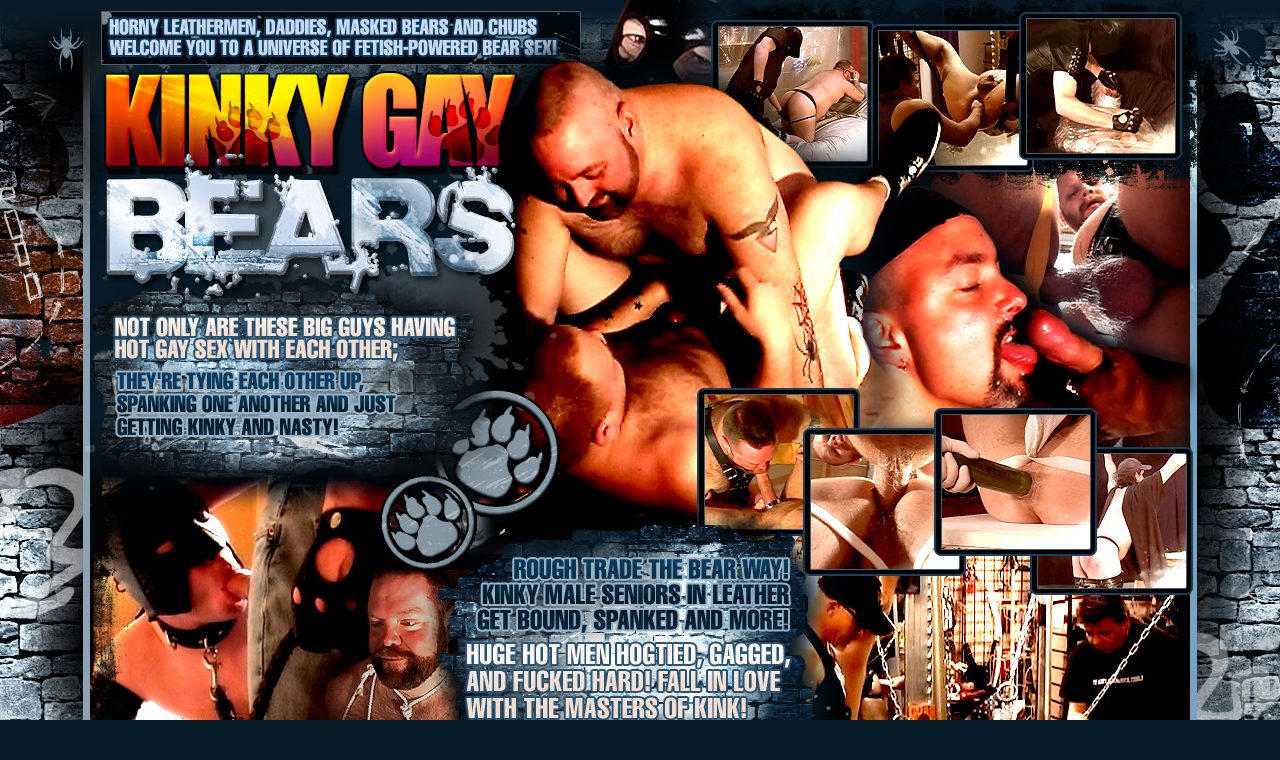

--- FILE ---
content_type: text/html; charset=UTF-8
request_url: https://www.kinkygaybears.com/main.php?id=wwc0904&tr=code10
body_size: 4586
content:
<html>
<head>
<title>KinkyGayBears.com - Horny leathermen, daddies, muscled bears welcome you to a universe of fetish-powered gay bear sex!</title>
<meta http-equiv="Content-Type" content="text/html; charset=iso-8859-1">
<meta name="RATING" content="RTA-5042-1996-1400-1577-RTA" />
<META name="Rating" CONTENT="mature">
<link rel="meta" href="http://www.kinkygaybears.com/labels.rdf" type="application/rdf+xml" title="ICRA labels" />
<meta http-equiv="pics-Label" content='(pics-1.1 "http://www.icra.org/pics/vocabularyv03/" l gen true for "http://kinkygaybears.com" r (n 2 s 2 v 0 l 1 oa 0 ob 0 oc 0 od 0 oe 0 of 0 og 0 oh 0 c 0) gen true for "http://www.kinkygaybears.com" r (n 2 s 2 v 0 l 1 oa 0 ob 0 oc 0 od 0 oe 0 of 0 og 0 oh 0 c 0))' />
<link rel="stylesheet" href="style.css" type="text/css">
<script language="JavaScript">
<!--
function MM_swapImgRestore() { //v3.0
  var i,x,a=document.MM_sr; for(i=0;a&&i<a.length&&(x=a[i])&&x.oSrc;i++) x.src=x.oSrc;
}

function MM_preloadImages() { //v3.0
  var d=document; if(d.images){ if(!d.MM_p) d.MM_p=new Array();
    var i,j=d.MM_p.length,a=MM_preloadImages.arguments; for(i=0; i<a.length; i++)
    if (a[i].indexOf("#")!=0){ d.MM_p[j]=new Image; d.MM_p[j++].src=a[i];}}
}

function MM_findObj(n, d) { //v4.0
  var p,i,x;  if(!d) d=document; if((p=n.indexOf("?"))>0&&parent.frames.length) {
    d=parent.frames[n.substring(p+1)].document; n=n.substring(0,p);}
  if(!(x=d[n])&&d.all) x=d.all[n]; for (i=0;!x&&i<d.forms.length;i++) x=d.forms[i][n];
  for(i=0;!x&&d.layers&&i<d.layers.length;i++) x=MM_findObj(n,d.layers[i].document);
  if(!x && document.getElementById) x=document.getElementById(n); return x;
}

function MM_swapImage() { //v3.0
  var i,j=0,x,a=MM_swapImage.arguments; document.MM_sr=new Array; for(i=0;i<(a.length-2);i+=3)
   if ((x=MM_findObj(a[i]))!=null){document.MM_sr[j++]=x; if(!x.oSrc) x.oSrc=x.src; x.src=a[i+2];}
}

function MM_openBrWindow(theURL,winName,features) { //v2.0
  window.open(theURL,winName,features);
}
//-->
</script>
</head>
<body bgcolor="#0F2231" leftmargin="0" topmargin="0" marginwidth="0" marginheight="0" onLoad="MM_preloadImages('images/members_top-over.gif','images/getaccess_top-over.gif','images/freetour_top-over.gif','images/members_bottom-over.gif','images/getaccess_bottom-over.gif','images/freetour_bottom-over.gif')">
<table width="100%" border="0" cellspacing="0" cellpadding="0" align="center" background="images/bg.jpg">
  <tr>
    <td class="td_left_main">&nbsp;</td>
    <td valign="top" align="center" width="1114">
      <table width="1114" border="0" cellspacing="0" cellpadding="0" background="images/bg_table.gif">
        <tr> 
          <td valign="top" align="center"> 
            <table id="Table_01" width="1114" height="1023" border="0" cellpadding="0" cellspacing="0">
              <tr> 
                <td colspan="3"> <img src="images/main_01.jpg" width="1114" height="62" alt="Horny leathermen, daddies, masked bears and chubs welcome you to a universe of fetish-powered bear sex!"></td>
              </tr>
              <tr> 
                <td> <img src="images/main_02.jpg" width="454" height="228" alt="Kinky Gay Bears"></td>
                <td> <img src="images/main_03.jpg" width="270" height="228" alt="big guys having hot gay sex with each other"></td>
                <td> <img src="images/main_04.jpg" width="390" height="228" alt="they tying each other up, spanking one another and just getting kinky and nasty!"></td>
              </tr>
              <tr> 
                <td> <img src="images/main_05.jpg" width="454" height="160" alt=""></td>
                <td> <img src="images/main_06.jpg" width="270" height="160" alt=""></td>
                <td> <img src="images/main_07.jpg" width="390" height="160" alt=""></td>
              </tr>
              <tr> 
                <td> <img src="images/main_08.jpg" width="454" height="188" alt="Hardcore gay bears fetish movies!"></td>
                <td> <a href="tour.php"><img src="images/main_09.jpg" alt="" width="270" height="188" border="0"></a></td>
                <td> <a href="tour.php"><img src="images/main_10.jpg" alt="huge hairy gay men get hogtied, spanked, and more" width="390" height="188" border="0"></a></td>
              </tr>
              <tr> 
                <td> <a href="tour.php"><img src="images/main_11.jpg" alt="" width="454" height="101" border="0"></a></td>
                <td> <a href="tour.php"><img src="images/main_12.jpg" alt="" width="270" height="101" border="0"></a></td>
                <td> <a href="tour.php"><img src="images/main_13.jpg" alt="" width="390" height="101" border="0"></a></td>
              </tr>
              <tr> 
                <td> 
				<video autoplay playsinline loop muted width="454" height="167" src="images/movie.mp4" poster="images/movie.jpg"></video>
				</td>
                <td> <a href="tour.php"><img src="images/main_15.jpg" alt="Gay bears, leather, spanking" width="270" height="167" border="0"></a></td>
                <td> <a href="tour.php"><img src="images/main_16.jpg" alt="horniest gay bears and chubs" width="390" height="167" border="0"></a></td>
              </tr>
              <tr> 
                <td colspan="3"> <img src="images/main_17.jpg" width="1114" height="32" alt=""></td>
              </tr>
              <tr> 
                <td colspan="3" valign="top"> 
                  <table width="1114" border="0" cellspacing="0" cellpadding="0" align="center">
                    <tr> 
                      <td><a href="members/" onMouseOut="MM_swapImgRestore()" onMouseOver="MM_swapImage('Image19','','images/members_top-over.gif',1)"><img src="images/members_top.gif" alt="Members Entrance" name="Image19" width="313" height="53" border="0"></a></td>
                      <td><a href="join.php" onMouseOut="MM_swapImgRestore()" onMouseOver="MM_swapImage('Image20','','images/getaccess_top-over.gif',1)"><img src="images/getaccess_top.gif" alt="Get instant access!" name="Image20" width="488" height="53" border="0"></a></td>
                      <td><a href="tour.php" onMouseOut="MM_swapImgRestore()" onMouseOver="MM_swapImage('Image21','','images/freetour_top-over.gif',1)"><img src="images/freetour_top.gif" alt="Continue Tour" name="Image21" width="313" height="53" border="0"></a></td>
                    </tr>
                  </table>
                </td>
              </tr>
              <tr> 
                <td colspan="3"> <img src="images/main_19.jpg" width="1114" height="32" alt=""></td>
              </tr>
            </table>
          </td>
        </tr>
        <tr> 
          <td valign="top" align="center">
		  
		  
<table width="1082" border="0" cellspacing="0" cellpadding="0" align="center">
<tr> 
<td class="td_pan" valign="top" align="center">
<table width="974" border="0" cellspacing="0" cellpadding="0" align="center">
<tr>
<td height="56">
<table width="950" border="0" cellspacing="0" cellpadding="0" align="center" height="34">
<tr valign="bottom"> 
<td class="name" width="480">&nbsp;Big Bears Jizzing Everywhere</td>
<td width="145" align="center"><span class="option_txt">Format: </span><span class="red">VIDEO</span></span><br>
</td>
<td width="155" align="center"><span class="option_txt">Streaming: </span><span class="red">YES</span><br>
</td>
<td width="170" align="center" class="option_txt">Downloadable: <span class="red">YES</span></td>
</tr>
</table>
</td>
</tr>
<tr>
<td valign="top">
<table width="974" border="0" cellspacing="0" cellpadding="0" align="center">
<tr> 
<td rowspan="2" valign="top" align="center"><a href="join.php"><img src="u/i/480.jpg" alt="Get instant access!" width="480" height="360" border="0" class="th"></a></td>
<td valign="top" align="center" height="190"><img src="u/i/480_1.jpg" width="228" height="171" class="th"></td>
<td valign="top" align="right" height="190"><img src="u/i/480_2.jpg" width="228" height="171" class="th"></td>
</tr>
<tr> 
<td valign="top" align="center"><img src="u/i/480_3.jpg" width="228" height="171" class="th"></td>
<td valign="top" align="right"><img src="u/i/480_4.jpg" width="228" height="171" class="th"></td>
</tr>
</table>
</td>
</tr>
<tr>
<td valign="middle" align="center"><span class="txt_pan"><br>
You knew that these two gay bears were in for some rough play when the first thing this guy does is take the other one over his knee and spank his ass. When he felt his cock poking through his pants, he whipped it out to suck it stiff, and then after they stripped naked, he sucked him off in return. They kept licking each other's cocks until their dicks erupted!
</span>
</td>
</tr>
</table>
</td>
</tr>
<tr> 
<td valign="top" align="center"><a href="join.php"><img src="images/clickhere.gif" alt="Get instant access!" width="1082" height="67" border="0"></a></td>
</tr>
</table><br><br>
<table width="1082" border="0" cellspacing="0" cellpadding="0" align="center">
<tr> 
<td class="td_pan" valign="top" align="center">
<table width="974" border="0" cellspacing="0" cellpadding="0" align="center">
<tr>
<td height="56">
<table width="950" border="0" cellspacing="0" cellpadding="0" align="center" height="34">
<tr valign="bottom"> 
<td class="name" width="480">&nbsp;Married Bear Needs Male Domination</td>
<td width="145" align="center"><span class="option_txt">Format: </span><span class="red">VIDEO</span></span><br>
</td>
<td width="155" align="center"><span class="option_txt">Streaming: </span><span class="red">YES</span><br>
</td>
<td width="170" align="center" class="option_txt">Downloadable: <span class="red">YES</span></td>
</tr>
</table>
</td>
</tr>
<tr>
<td valign="top">
<table width="974" border="0" cellspacing="0" cellpadding="0" align="center">
<tr> 
<td rowspan="2" valign="top" align="center"><a href="join.php"><img src="u/i/455.jpg" alt="Get instant access!" width="480" height="360" border="0" class="th"></a></td>
<td valign="top" align="center" height="190"><img src="u/i/455_1.jpg" width="228" height="171" class="th"></td>
<td valign="top" align="right" height="190"><img src="u/i/455_2.jpg" width="228" height="171" class="th"></td>
</tr>
<tr> 
<td valign="top" align="center"><img src="u/i/455_3.jpg" width="228" height="171" class="th"></td>
<td valign="top" align="right"><img src="u/i/455_4.jpg" width="228" height="171" class="th"></td>
</tr>
</table>
</td>
</tr>
<tr>
<td valign="middle" align="center"><span class="txt_pan"><br>
When this married guy needed to get straightened out and made to submit, he was stripped, tied up and masked, and sent to a gay bear master that could work him over to his limits. He made the burly man suck his dick, rubbed his ass with his swollen prick, and then turned around and jerked him off until he came, and force fed him his jizz from his master's hand.
</span>
</td>
</tr>
</table>
</td>
</tr>
<tr> 
<td valign="top" align="center"><a href="join.php"><img src="images/clickhere.gif" alt="Get instant access!" width="1082" height="67" border="0"></a></td>
</tr>
</table><br><br>
<table width="1082" border="0" cellspacing="0" cellpadding="0" align="center">
<tr> 
<td class="td_pan" valign="top" align="center">
<table width="974" border="0" cellspacing="0" cellpadding="0" align="center">
<tr>
<td height="56">
<table width="950" border="0" cellspacing="0" cellpadding="0" align="center" height="34">
<tr valign="bottom"> 
<td class="name" width="480">&nbsp;Butt Fucked Bear Slaves</td>
<td width="145" align="center"><span class="option_txt">Format: </span><span class="red">VIDEO</span></span><br>
</td>
<td width="155" align="center"><span class="option_txt">Streaming: </span><span class="red">YES</span><br>
</td>
<td width="170" align="center" class="option_txt">Downloadable: <span class="red">YES</span></td>
</tr>
</table>
</td>
</tr>
<tr>
<td valign="top">
<table width="974" border="0" cellspacing="0" cellpadding="0" align="center">
<tr> 
<td rowspan="2" valign="top" align="center"><a href="join.php"><img src="u/i/475.jpg" alt="Get instant access!" width="480" height="360" border="0" class="th"></a></td>
<td valign="top" align="center" height="190"><img src="u/i/475_1.jpg" width="228" height="171" class="th"></td>
<td valign="top" align="right" height="190"><img src="u/i/475_2.jpg" width="228" height="171" class="th"></td>
</tr>
<tr> 
<td valign="top" align="center"><img src="u/i/475_3.jpg" width="228" height="171" class="th"></td>
<td valign="top" align="right"><img src="u/i/475_4.jpg" width="228" height="171" class="th"></td>
</tr>
</table>
</td>
</tr>
<tr>
<td valign="middle" align="center"><span class="txt_pan"><br>
Their hairy asses were opened up wide for their masters, as they plunged their thick bear pricks inside of their buttholes and kept pushing until they were balls deep inside of them. This raunchy bear orgy was full of ass fucked gay guys who begged to be fucked harder, and they got cocks thrusted deep down their throats too in order to make everyone cum hard.
</span>
</td>
</tr>
</table>
</td>
</tr>
<tr> 
<td valign="top" align="center"><a href="join.php"><img src="images/clickhere.gif" alt="Get instant access!" width="1082" height="67" border="0"></a></td>
</tr>
</table><br><br>
<table width="1082" border="0" cellspacing="0" cellpadding="0" align="center">
<tr> 
<td class="td_pan" valign="top" align="center">
<table width="974" border="0" cellspacing="0" cellpadding="0" align="center">
<tr>
<td height="56">
<table width="950" border="0" cellspacing="0" cellpadding="0" align="center" height="34">
<tr valign="bottom"> 
<td class="name" width="480">&nbsp;Bad Worker Gets Punished</td>
<td width="145" align="center"><span class="option_txt">Format: </span><span class="red">VIDEO</span></span><br>
</td>
<td width="155" align="center"><span class="option_txt">Streaming: </span><span class="red">YES</span><br>
</td>
<td width="170" align="center" class="option_txt">Downloadable: <span class="red">YES</span></td>
</tr>
</table>
</td>
</tr>
<tr>
<td valign="top">
<table width="974" border="0" cellspacing="0" cellpadding="0" align="center">
<tr> 
<td rowspan="2" valign="top" align="center"><a href="join.php"><img src="u/i/469.jpg" alt="Get instant access!" width="480" height="360" border="0" class="th"></a></td>
<td valign="top" align="center" height="190"><img src="u/i/469_1.jpg" width="228" height="171" class="th"></td>
<td valign="top" align="right" height="190"><img src="u/i/469_2.jpg" width="228" height="171" class="th"></td>
</tr>
<tr> 
<td valign="top" align="center"><img src="u/i/469_3.jpg" width="228" height="171" class="th"></td>
<td valign="top" align="right"><img src="u/i/469_4.jpg" width="228" height="171" class="th"></td>
</tr>
</table>
</td>
</tr>
<tr>
<td valign="middle" align="center"><span class="txt_pan"><br>
Slacking off on the job is not something that this guy takes lightly, so as soon as he catches his bear worker in the act, he takes it upon himself to bend him over and give him some stern discipline. He's so adamant about punishing this gay bear that he tears his underwear off and beats his ass with his hands, and his dick, leaving him to suffer in his own shame in the end.
</span>
</td>
</tr>
</table>
</td>
</tr>
<tr> 
<td valign="top" align="center"><a href="join.php"><img src="images/clickhere.gif" alt="Get instant access!" width="1082" height="67" border="0"></a></td>
</tr>
</table><br><br>
<table width="1082" border="0" cellspacing="0" cellpadding="0" align="center">
<tr> 
<td class="td_pan" valign="top" align="center">
<table width="974" border="0" cellspacing="0" cellpadding="0" align="center">
<tr>
<td height="56">
<table width="950" border="0" cellspacing="0" cellpadding="0" align="center" height="34">
<tr valign="bottom"> 
<td class="name" width="480">&nbsp;Domination in gear shop</td>
<td width="145" align="center"><span class="option_txt">Format: </span><span class="red">VIDEO</span></span><br>
</td>
<td width="155" align="center"><span class="option_txt">Streaming: </span><span class="red">YES</span><br>
</td>
<td width="170" align="center" class="option_txt">Downloadable: <span class="red">YES</span></td>
</tr>
</table>
</td>
</tr>
<tr>
<td valign="top">
<table width="974" border="0" cellspacing="0" cellpadding="0" align="center">
<tr> 
<td rowspan="2" valign="top" align="center"><a href="join.php"><img src="u/i/448.jpg" alt="Get instant access!" width="480" height="360" border="0" class="th"></a></td>
<td valign="top" align="center" height="190"><img src="u/i/448_1.jpg" width="228" height="171" class="th"></td>
<td valign="top" align="right" height="190"><img src="u/i/448_2.jpg" width="228" height="171" class="th"></td>
</tr>
<tr> 
<td valign="top" align="center"><img src="u/i/448_3.jpg" width="228" height="171" class="th"></td>
<td valign="top" align="right"><img src="u/i/448_4.jpg" width="228" height="171" class="th"></td>
</tr>
</table>
</td>
</tr>
<tr>
<td valign="middle" align="center"><span class="txt_pan"><br>
There's no better place to practice some bear-involving perversity than a
gear shop. Surrounded by all manner of devices for pain and pleasure, this
big dude has his hands fastened high above, his master approaching him from
behing, whip in his hands. As soon as the back is sore, the top uses some
nipple clamps and makes the subdued hunk kiss his boots. The sub serves so
well he finally earns the honor to blow his master's mighty erection, and he
does that willingly.
</span>
</td>
</tr>
</table>
</td>
</tr>
<tr> 
<td valign="top" align="center"><a href="join.php"><img src="images/clickhere.gif" alt="Get instant access!" width="1082" height="67" border="0"></a></td>
</tr>
</table>

</td>
</tr>
        <tr>
          <td valign="top" align="center">
            <table width="1114" border="0" cellspacing="0" cellpadding="0" align="center">
              <tr> 
                <td><img src="images/main_20.jpg" width="454" height="210"></td>
                <td class="td_bott" valign="middle" align="center">
                  <table width="480" border="0" cellspacing="4" cellpadding="0" align="center">
                    <tr> 
                      <td valign="top" align="left"><span class="sb_txt">Premium quality fetish gay bear videos!</span><br>
                        <br>
                        <span class="sm_txt">Enjoy big beefy men turning you into their sex slave! Leather, bondage,
spanking action, and more!<br>
See the horniest gay bears and chubs turn up the volume on their sex lives when they turn to bondage and domination in order to stuff their pricks inside of tight bear assholes.
</span><br>
                      </td>
                    </tr>
                    <tr> 
                      <td valign="top" align="right"><a href="tour.php" class="bott">see more >></a></td>
                    </tr>
                  </table>
                </td>
              </tr>
              <tr> 
                <td colspan="2"> 
                  <table width="1114" border="0" cellspacing="0" cellpadding="0" align="center">
                    <tr> 
                      <td><a href="members/" onMouseOut="MM_swapImgRestore()" onMouseOver="MM_swapImage('Image48','','images/members_bottom-over.gif',1)"><img src="images/members_bottom.gif" alt="Members Entrance" name="Image48" width="313" height="53" border="0"></a></td>
                      <td><a href="join.php" onMouseOut="MM_swapImgRestore()" onMouseOver="MM_swapImage('Image49','','images/getaccess_bottom-over.gif',1)"><img src="images/getaccess_bottom.gif" alt="Get instant access!" name="Image49" width="488" height="53" border="0"></a></td>
                      <td><a href="tour.php" onMouseOut="MM_swapImgRestore()" onMouseOver="MM_swapImage('Image50','','images/freetour_bottom-over.gif',1)"><img src="images/freetour_bottom.gif" alt="Continue Tour" name="Image50" width="313" height="53" border="0"></a></td>
                    </tr>
                  </table>
                </td>
              </tr>
              <tr valign="top" align="center"> 
              <td colspan="2" class="td_cop"><br>
            <br>
<font color="#999999">|</font> <a href=support.php class="sm_txt">Contact Us</a> <font color="#999999">|</font> <a href="members/" class="sm_txt">Members Entrance</a> <font color="#999999">|</font> <a href=tour.php class="sm_txt">Continue Tour</a> <font color="#999999">|</font> <a href=join.php class="sm_txt">Join Now!</a> <font color="#999999">|</font> <br>
<br>
<span class="cop"><b><br>
WARNING<br>
</b>This 
                  Website contains sexually-oriented adult content which may include 
                  visual images and verbal descriptions of nude adults, adults 
                  engaging in gay sexual acts, <br>
and other audio and visual materials 
                  of a sexually-explicit nature. <br>
You must be 18 years of age or 
                  older to enter this site. All models were at least 18 y.o. at 
                  the time of the photography.<br>
<a href="#" class="cop" onClick="MM_openBrWindow('2257.php','OurPrivacyPolicy','scrollbars=yes,width=810,height=600')">18 U.S.C. 2257 Record-Keeping Requirements Compliance Statement</a>. <br>
By entering this site you swear that you are of legal age in your area to view adult material and that you wish to view such material. </span><br>
<br>
<a href="#" onClick="MM_openBrWindow('privacy.php','OurPrivacyPolicy','scrollbars=yes,width=810,height=580')" class="cop">Our Privacy Policy</a> <br>
<br>
<a href="http://www.webwidecash.com" target="_blank" class="cop">$ Webmasters $ </a><br>
<br>
<span class="cop">Copyright &copy;2025 KinkyGayBears.com. All Rights Reserved</span>.<br>
<a href="https://www.epoch.com/" target="_blank" class="cop">epoch billing support</a> <font color="#999999">|</font> <a href="https://support.ccbill.com/" target="_blank" class="cop">ccbill billing support</a> <font color="#999999">|</font> <a href="https://segpaycs.com/" target="_blank" class="cop">segpay billing support</a> <font color="#999999">|</font> <a href=support.php class="cop">contact us<br>
<br>
</a></td>
              </tr>
            </table>
          </td>
        </tr>
      </table>
    </td>
    <td class="td_right_main">&nbsp;</td>
  </tr>
</table>
</body>
</html>


--- FILE ---
content_type: text/css
request_url: https://www.kinkygaybears.com/style.css
body_size: 1138
content:
a.cop {font-family: Arial, times new roman, sans-serif;
      font-size: 11px;
      color: #909399;
text-decoration: underline;}
a.cop:visited {font-family: Arial, times new roman, sans-serif;
      font-size: 11px;
      color: #909399;
text-decoration: underline;}
a.cop:hover{text-decoration: none;
color: #909399;}


a.bott {font-family: Arial, times new roman, sans-serif;
      font-size: 20px;
      color: #a8bec9;
text-decoration: underline;}
a.bott:visited {font-family: Arial, times new roman, sans-serif;
      font-size: 20px;
      color: #a8bec9;
text-decoration: underline;}
a.bott:hover{text-decoration: none;
color: #a8bec9;}

a.supp {font-family: Arial, times new roman, sans-serif;
      font-size: 11px;
      color: #ffcc00;
text-decoration: underline;}
a.supp:visited {font-family: Arial, times new roman, sans-serif;
      font-size: 11px;
      color: #ffcc00;
text-decoration: underline;}
a.supp:hover{text-decoration: none;
color: #fee16f;}

a.opt {font-family: Arial, "times new roman", sans-serif;
      font-size: 14px;
      color: #ff0000;
text-decoration: underline;; font-weight: bold}
a.opt:visited {font-family: Arial, times new roman, sans-serif;
      font-size: 14px;
      color: #ff0000;
text-decoration: underline;}
a.opt:hover{text-decoration: none;
color: #ff0000;}



a.exit {font-family: Arial, "times new roman", sans-serif;
      font-size: 31px;
      color: #c3c1c3;
text-decoration: underline; font-weight: bold}
a.exit:visited {font-family: Arial, times new roman, sans-serif;
      font-size: 31px;
      color: #c3c1c3;
text-decoration: underline;}
a.exit:hover{text-decoration: none;
color: #c3c1c3;}


a.enter {font-family: Arial, "times new roman", sans-serif;
      font-size: 41px;
      color: #ffdf07;
text-decoration: underline; font-weight: bold}
a.enter:visited {font-family: Arial, times new roman, sans-serif;
      font-size: 41px;
      color: #ffdf07;
text-decoration: underline;}
a.enter:hover{text-decoration: none;
color: #ffdf07;}

a.menu {font-family: Arial, "times new roman", sans-serif;
      font-size: 12px;
      color: #fcc122;
text-decoration: underline;}
a.menu:visited {font-family: Arial, times new roman, sans-serif;
      font-size: 12px;
      color: #fcc122;
text-decoration: underline;}
a.menu:hover{text-decoration: none;
color: #fcc122;}

body {  background-color: #061a28; }



.txt_pan { font-family: Arial, Helvetica, sans-serif;
      font-size: 12px;
  color: #1e3a4f; font-weight: bold; font-style: normal; padding-top: 5px; padding-right: 65px; padding-bottom: 5px; padding-left: 65px;; clip:  rect(   )}



.th { BORDER: 1px #9ab9cf solid; }      


.tab {  background-color: #f6fdec; border: 2px #d7efcb solid; clip:  rect(   )}






.cop {  font-family: Tahoma; font-size: 11px; color: #666666;; font-style: normal; line-height: normal; font-variant: normal; font-weight: normal}
.td_left_main {  background-image: url(images/td_left_top.jpg); background-repeat: no-repeat; background-position: right top}
.td_right_main {  background-image: url(images/td_right_top.jpg); background-repeat: no-repeat; background-position: left top; clip:  rect(   )}

.sm_txt {  font-family: Tahoma; font-size: 12px; color: #94a8b2; padding-top: 10px; padding-bottom: 0px; font-style: normal; font-weight: normal; text-align: left}
a.sm_txt:hover{text-decoration: none}

.name {  font-family: Tahoma; font-size: 20px; font-style: normal; font-weight: bold; color: #FFFFFF;; clip:  rect(   )}
.td_pan {  background-image: url(images/p_01.jpg); background-repeat: no-repeat; background-position: center top; clip:  rect(   ); height: 514px}
.option_txt {  font-family: Tahoma; font-size: 16px; font-style: normal; font-weight: bold; color: #022842}
.green {  color: #33CC00}
.red {  color: #FF0000; font-family: Arial, Helvetica, sans-serif; font-weight: bold; font-size: 16px; font-style: normal}
.td_bott {  background-image: url(images/main_21.jpg); background-repeat: no-repeat; background-position: left top; height: 210px; width: 660px; clip:  rect(   )}
.sb_txt {  font-family: Tahoma; font-size: 20px; font-style: normal; font-weight: bold; color: #93a5af}
.option_join {  font-family: Arial, Helvetica, sans-serif; font-size: 11px; font-style: normal; font-weight: normal; color: #CCCCCC; background-image: url(images/join_06.jpg); background-repeat: no-repeat; background-position: left top; height: 340px; width: 510px; padding-top: 10px; padding-right: 35px; padding-left: 35px; clip:  rect(   )}
.yellow {  font-family: Arial, Helvetica, sans-serif; font-size: 13px; color: #ffcc00}
.option_join_right {  font-family: Arial, Helvetica, sans-serif; font-size: 10px; font-style: normal; font-weight: normal; color: #cccccc; background-image: url(images/join_07.jpg); height: 548px; width: 490px; padding-top: 10px; padding-right: 35px; padding-left: 35px; background-repeat: no-repeat; background-position: left top; clip:  rect(   )}
.name_site {  font-family: Arial, Helvetica, sans-serif; font-size: 16px; font-style: normal; font-weight: bold; color: #ffcc00; text-decoration: underline}
.form {  font-family: Arial, Helvetica, sans-serif; font-size: 12px; font-style: normal; font-weight: bold; color: #333333; background-color: #ffcc00; height: 20px; width: 320px; border: #FFFFFF; border-style: solid; border-top-width: 1px; border-right-width: 1px; border-bottom-width: 1px; border-left-width: 1px}
.join_cop {  font-family: Arial, Helvetica, sans-serif; font-size: 10px; color: #CCCCCC; background-image: url(images/join_09.jpg); background-repeat: no-repeat; background-position: left top; height: 200px; width: 473px}

.form_warn {  font-family: Arial, Helvetica, sans-serif; color: #ffff99; background-color: #000000; border: #4c4b4b; border-style: solid; border-top-width: 1px; border-right-width: 1px; border-bottom-width: 1px; border-left-width: 1px; font-size: 12px; width: 632px; height: 200px; clip:  rect(   )}

.orang {  font-family: Arial, Helvetica, sans-serif; font-size: 14px; font-weight: bold; color: #FF6600}
.white {  color: #FFFFFF; font-family: Arial, Helvetica, sans-serif; font-size: 16px; font-style: normal; font-weight: bold}
.td_cop {  font-family: Arial, Helvetica, sans-serif; background-image: url(images/main_22.jpg); background-repeat: no-repeat; background-position: center top; height: 133px; width: 1114px}
.td_join {  background-image: url(images/join_08.jpg); background-repeat: no-repeat; background-position: center top; height: 711px; width: 1114px}
.td_warning {  background-image: url(images/td_warning.jpg); background-repeat: no-repeat; background-position: center top; height: 326px}
